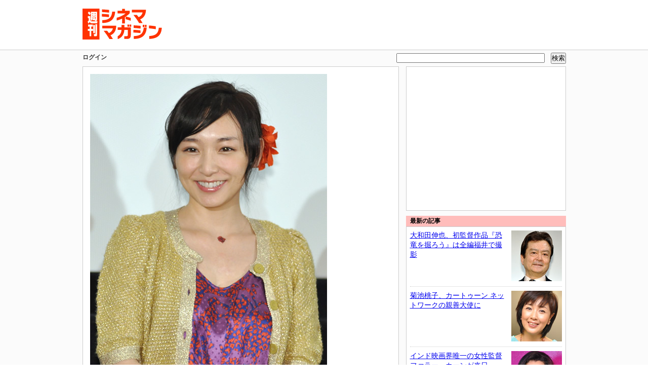

--- FILE ---
content_type: text/html; charset=UTF-8
request_url: http://cinema-magazine.com/i/61
body_size: 2611
content:
<!DOCTYPE html PUBLIC "-//W3C//DTD XHTML 1.0 Transitional//EN" "http://www.w3.org/TR/xhtml1/DTD/xhtml1-transitional.dtd">
<html xmlns="http://www.w3.org/1999/xhtml">
<head>
<link rel="alternate" type="application/rss+xml" title="Update info: RSS 2.0" href="http://cinema-magazine.com/rss/rss.xml" />

<link rel="stylesheet" type="text/css" href="http://cinema-magazine.com/css/setfive.css?ver=12082201" media="screen,tv" />
<link rel="stylesheet" type="text/css" href="http://cinema-magazine.com/css/print.css" media="print" />


<meta http-equiv="Content-Type" content="application/xhtml+xml; charset=UTF-8" />
<meta http-equiv="Content-Script-Type" content="text/javascript" />
<meta name="fragment" content="!" />
<script type="text/javascript" src="http://cinema-magazine.com/js/ajax.js"></script>
<script type="text/javascript" src="http://cinema-magazine.com/js/json.js?ver=12082201"></script>

<meta property="fb:app_id" content="203790813064801">
<meta property="og:title" content="加護亜依（週刊シネママガジン）">
<meta property="og:type" content="movie">
<meta property="og:url" content="http://cinema-magazine.com/i/61">
<meta property="og:site_name" content="週刊シネママガジン">
<meta property="og:description" content="フォトギャラリー">
<meta property="og:image" content="http://cinema-magazine.com/image/db/juon3.jpg">
<meta name="keywords" content="加護亜依" />

<title>加護亜依（週刊シネママガジン）</title>
</head>

<body>
<a name="top"></a>


<div id="wakua">

<!--ここからヘッダ-->
<div id="logo">
<!--週刊シネママガジンのロゴ-->
<p><a href="/"><img id="cinemagatoplogo" src="http://cinema-magazine.com/image/common/logo.gif" alt="週刊シネママガジン" border="0" /></a></p>
</div><!--/logo-->



</div><!--/wakua-->

<div id="waku" class="waku">
<div id="wakublock">
<div id="wakublock2">
<div id="wakub">
<div id="topnavi">
<ul>

<li><a href="http://cinema-magazine.com/mydesktop/">ログイン</a></li>



</ul>
</div><!--/topnavi-->
<div id="kensaku">
<!--検索-->
<input type="text" id="word" name="word" size="35" onkeyup="searchStart(0)" />　<input type="button" onclick="searchStart(1)" value="検索" />
</div><!--/kensaku-->
</div><!--/wakub-->

<!--ヘッダここまで-->
<div id="contentbox">
<div id="content">
<div id="searchzone">
</div>
<div id="mainzone">
<hr />
<p>
  <img src="http://cinema-magazine.com/image/db/juon3.jpg" alt="加護亜依" /><br />
  加護亜依（撮影・澤田英繁）
  
</p>
<div class="noprint">
  <p id="gazonext">
    
    <a href="http://cinema-magazine.com/i/60">前の画像 &lt;</a>
    
    
    <a href="http://cinema-magazine.com/i/62">&gt; 次の画像</a>
    
  </p>
  <p><a href="http://cinema-magazine.com/news/1848">この画像の記事を開く</a></p>
</div>
<p class="noprint">[PR] <a href="https://hizen.nagoya/hideyoshigundan" target="_blank">戦国時代カードゲーム「秀吉軍団」好評発売中</a></p>



<div id="gallery" class="noprint">
  
<a href="/i/60"><img src="/image/db_thumb/juon2thumb.jpg" alt="南明奈" title="南明奈"></a><a href="/i/61"><img src="/image/db_thumb/juon3thumb.jpg" alt="加護亜依" title="加護亜依"></a><a href="/i/62"><img src="/image/db_thumb/juon4thumb.jpg" alt="中村ゆり" title="中村ゆり"></a><a href="/i/63"><img src="/image/db_thumb/juon5thumb.jpg" alt="みひろ" title="みひろ"></a><a href="/i/64"><img src="/image/db_thumb/juon6thumb.jpg" alt="鈴木裕樹" title="鈴木裕樹"></a><a href="/i/65"><img src="/image/db_thumb/juon7thumb.jpg" alt="瀬戸康史" title="瀬戸康史"></a><a href="/i/66"><img src="/image/db_thumb/juon8thumb.jpg" alt="『呪怨 黒い少女』の出演者たち" title="『呪怨 黒い少女』の出演者たち"></a><a href="/i/67"><img src="/image/db_thumb/juon9thumb.jpg" alt="『呪怨 白い老女』の出演者たち" title="『呪怨 白い老女』の出演者たち"></a>
</div>

<noscript>
<p style="color:#aaaaaa;">サイトのコンテンツをすべて楽しむためにはJavaScriptを有効にする必要があります。</p>
</noscript>
<div id="main_body">
</div>
<div id="fb_body"></div>
<div id="gallery">
<div id="photogallery" data-id="">
</div>
</div>
<div id="time" style="display:none;"></div>
</div><!--/mainzone-->
</div><!--/content-->

<div id="rightbox">
<div class="rightblock">
<hr />

<div id="block_a"></div>
<div id="rightad"></div>
　
<div id="getamazon" data-keyword=""></div>
</div>

<div id="cinemacommunity"></div>

<div id="right_menu_box"></div>

</div>

</div><!--/contentbox-->

</div><!--/wakublock2-->
</div><!--/wakublock-->

<div id="footer">
<div id="wakud">
<div id="bottomnavi">

<div id="bottomad"></div>

<ul>
<li><a href="http://cinema-magazine.com/">ホーム</a></li>
<li><a href="http://cinema-magazine.com/common/whatsrss.php">RSS</a></li>
<li><a href="http://cinema-magazine.com/common/sitemap.php">サイトマップ</a></li>
<li><a href="http://cinema-magazine.com/common/riyokiyaku.php">利用規約</a></li>
<li><a href="http://cinema-magazine.com/common/riyo.php">推奨環境</a></li>
<li><a href="http://cinema-magazine.com/common/otoiawase.php">お問い合わせ</a></li>
<li><a href="#top" onclick="scrollTo(0,0);return false;">このページの先頭</a></li>
</ul>
</div><!--/bottomnavi-->
</div><!--/wakud-->


<div id="wakue" class="noprint">
<div id="bottomlogo">
<p>
<a href="http://cinema-magazine.com"><img src="http://cinema-magazine.com/image/common/logobanner1.gif" alt="週刊シネママガジン" /></a>
<a href="http://cinema-magazine.com/class/community.php"><img src="http://cinema-magazine.com/image/common/logobanner9.gif" alt="週刊シネママガジン シネマコミュニティ" /></a>

<img src="http://cinema-magazine.com/image/common/logobanner8.gif" alt="株式会社マサナ" />
</p>
<p>(C)2000-2013 Masana, Inc. All Rights Reserved.</p>
</div><!--/bottomlogo-->

</div><!--/wakue-->

</div><!--/footer-->
<script>
  (function(i,s,o,g,r,a,m){i['GoogleAnalyticsObject']=r;i[r]=i[r]||function(){
  (i[r].q=i[r].q||[]).push(arguments)},i[r].l=1*new Date();a=s.createElement(o),
  m=s.getElementsByTagName(o)[0];a.async=1;a.src=g;m.parentNode.insertBefore(a,m)
  })(window,document,'script','https://www.google-analytics.com/analytics.js','ga');

  ga('create', 'UA-2841769-1', 'auto');
  ga('send', 'pageview');

</script>
</body>
</html>

--- FILE ---
content_type: text/html; charset=UTF-8
request_url: http://cinema-magazine.com/user_ad_json
body_size: 56
content:
{"cinemacommunity":"\n\n\n\n\n\n\n\n\n\n\n\n\n\n"}

--- FILE ---
content_type: text/html; charset=utf-8
request_url: https://www.google.com/recaptcha/api2/aframe
body_size: 248
content:
<!DOCTYPE HTML><html><head><meta http-equiv="content-type" content="text/html; charset=UTF-8"></head><body><script nonce="HeAJR_CeNT1016J_O07NkQ">/** Anti-fraud and anti-abuse applications only. See google.com/recaptcha */ try{var clients={'sodar':'https://pagead2.googlesyndication.com/pagead/sodar?'};window.addEventListener("message",function(a){try{if(a.source===window.parent){var b=JSON.parse(a.data);var c=clients[b['id']];if(c){var d=document.createElement('img');d.src=c+b['params']+'&rc='+(localStorage.getItem("rc::a")?sessionStorage.getItem("rc::b"):"");window.document.body.appendChild(d);sessionStorage.setItem("rc::e",parseInt(sessionStorage.getItem("rc::e")||0)+1);localStorage.setItem("rc::h",'1770117404447');}}}catch(b){}});window.parent.postMessage("_grecaptcha_ready", "*");}catch(b){}</script></body></html>

--- FILE ---
content_type: text/css
request_url: http://cinema-magazine.com/css/setfive.css?ver=12082201
body_size: 6401
content:
@charset "UTF-8";

/*大枠の基本設定*/

* {
margin:0;
padding:0;
}

h1 {
font-size:1.5em;
line-height:1.4em;
}

h2 {
font-size:1.2em;
line-height:1.4em;
}

h3 {
font-size:1em;
line-height:1.3em;
}

h4 {
font-size:0.9em;
line-height:1.2em;
}

img {
border: none;
}

ul {
list-style-type:none;
}

abbr {
border-bottom:1px dotted #666666;
}

/*CSS指定の効率化*/

.left {
text-align:left;
}

.center {
text-align:center;
}

.right {
text-align:right;
}

.imgtopleft {
margin:2px 8px 5px 0;
}

.imgtopright {
margin:2px 0 5px 7px;
}

.imgmidleft {
margin:5px 8px 5px 0;
}

.imgmidright {
margin:5px 0 5px 7px;
}

.floatleft {
float: left;
}

.floatleft img {
margin-right:10px;
}

.floatright {
float: right;
}

.floatright img {
margin-left:10px;
}

.clearleft {
clear: left;
}

.clearboth {
clear: both;
}

.hidden {
display: none;
}

.blue {
color:#0000FF;
}

.red {
color:#FF0000;
}

.orange {
color:#FF6600;
}

.kon {
color:#000066;
}

.gray {
color:#999999;
font-size:0.9em;
line-height:1.4em;
}

.small {
font-size:0.85em;
line-height:1.4em;
}

/*音声読み上げソフト用*/

.away {
position:absolute;
top:-10000px;
}

/*Netscape Bugfix つっかい棒*/

.spacer {
background-image:url(../image/common/spacer.gif);
width:1px;
height:1px;
}

/*レイアウトの基本設定*/

body {
  color:#000000;
  text-align:center;
  font-family:"ＭＳ Ｐゴシック","Hiragino Kaku Gothic Pro","ヒラギノ角ゴ Pro W3","Lucida Grande",sans-serif;
  font-size:0.87em;
  line-height:1.4em;
}

#wakutop {
  width:100%;
  height:16px;
  text-indent:-10000px;
}

.wakutop,
.wakutop_english,
.wakutop_korea,
.wakutop_china {
  background:#ff3300;
}

.wakutop_community {
  background:#3dc093;
}

.wakutop_music {
  background:#3b00fe;
}

.wakutop_entertainment {
  background:#52e419;
}

.wakutop_idol {
  background:#ffa1fb;
}

.wakutop_origin {
  background:#fe8f00;
}

#wakutop p {
  width:955px;
  margin:0 auto;
}

.wakutop p {
  background:url(../image/common/copy1.gif) no-repeat;
}

.wakutop_community p {
  background:url(../image/common/copy6.gif) no-repeat;
}

.wakutop_music p {
  background:url(../image/common/copy7.gif) no-repeat;
}

.wakutop_entertainment p {
  background:url(../image/common/copy2.gif) no-repeat;
}

.wakutop_idol p {
  background:url(../image/common/copy3.gif) no-repeat;
}

.wakutop_origin p {
  background:url(../image/common/copy4.gif) no-repeat;
}

.wakutop_english p,
.wakutop_korea p,
.wakutop_china p {
  background:url(../image/common/copy5.gif) no-repeat;
}

#wakua {
  width:955px;
  height:98px;
  margin:0 auto;
}

.waku,
.waku_english,
.waku_korea,
.waku_china {
  background:#fbfbfb;
  border-top:1px solid #cccccc;
}

.waku_community {
  background:#ceefe4;
  border-top:1px solid #cccccc;
}

.waku_music {
  background:#d9e8ff;
  border-top:1px solid #cccccc;
}

.waku_entertainment {
  background:#dcfad1;
  border-top:1px solid #cccccc;
}

.waku_idol {
  background:#ffd0fd;
  border-top:1px solid #cccccc;
}

.waku_origin {
  background:#fff0b2;
  border-top:1px solid #cccccc;
}

#wakublock {
  width:955px;
  margin:0 auto;
}

#wakublock2 {
  width:955px;
  overflow:hidden;
}

#wakub {
  width:955px;
  margin:0 auto;
  font-weight:bold;
  font-size:0.85em;
  padding:5px 0px;
  overflow:hidden;
}

#wakuc {
  width:955px;
  margin:0 auto;
}

#content {
  background:#ffffff;
  text-align:left;
  float:left;
  width:595px;
  padding:14px;
  margin-bottom: 10px;
  border:1px solid #cccccc;
}

#mainzone {
  display: block;
  line-height:1.8em;
}

#searchzone {
  display: none;
}

.block_a_img {
  float:left;
  margin-right: 10px;
}

#rightbox {
  text-align:left;
  float:right;
  width:316px;
}

.rightblock {
  background:#ffffff;
  width:300px;
  padding:7px;
  margin-bottom:10px;
  overflow:hidden;
  border:1px solid #cccccc;
}

.rightblock p {
  margin-bottom:10px;
}

.rightblockbar,
.rightblockbar_community,
.rightblockbar_music,
.rightblockbar_entertainment,
.rightblockbar_idol,
.rightblockbar_origin,
.rightblockbar_english,
.rightblockbar_korea,
.rightblockbar_china {
  font-size:0.85em;
  font-weight:bold;
  padding:1px 8px;
}

.rightblockbar,
.rightblockbar_english,
.rightblockbar_korea,
.rightblockbar_china {
  background:#ffbdbb;
}

.rightblockbar_community {
  background:#9cefc8;
}

.rightblockbar_music {
  background:#bad6ff;
}

.rightblockbar_entertainment {
  background:#aef293;
}

.rightblockbar_idol {
  background:#ffaffc;
}

.rightblockbar_origin {
  background:#ffda82;
}

.rightblockline {
  clear:right;
  border-bottom:1px dotted #cccccc;
  margin-bottom:8px;
}

.rightblockimg {
  float:right;
  margin-left:8px;
}

#footer {
  width:100%;
  font-size:0.8em;
  text-align:left;
}

#wakud {
  width:955px;
  margin:0 auto;
}

#bottomnavi li {
  float:left;
  margin-right:12px;
  margin-bottom:5px;
}

#wakue,
#wakue_community,
#wakue_music,
#wakue_entertainment,
#wakue_idol,
#wakue_origin,
#wakue_english,
#wakue_korea,
#wakue_china {
  clear:left;
  text-align:left;
  font-size:0.8em;
  padding-top:10px;
}

#wakue,
#wakue_english,
#wakue_korea,
#wakue_china {
  background:#ff3630;
}

#wakue_community {
  background:#8edbc0;
}

#wakue_music {
  background:#0099ff;
}

#wakue_entertainment {
  background:#8bed65;
}

#wakue_idol {
  background:#ffa6fb;
}

#wakue_origin {
  background:#fecf56;
}

#bottomlogo {
  width:955px;
  margin:0 auto;
}

/*ヘッダ*/

#logo {
  margin-top:5px;
  float:left;
}

#kensaku {
  float:right;
}

#topnavi li {
  float:left;
  margin-right:24px;
}

#topnavi li a {
  text-decoration:none;
  color:#333333;
}

#topnavi li a:hover {
  color:#FF0000;
}

#bigbanner {
  float:right;
  margin:3px 0 8px;
  width:728px;
}

#bannerspace {
  clear:both;
  margin:15px;
}

/*本文*/

#mcontent ol {
  padding-left:27px;
}

#content p,
#content h1,
#content h2,
#content h3,
#content h4,
#mcontent p,
#mcontent h1,
#mcontent h2,
#mcontent h3,
#mcontent h4,
#migigawaad p {
  margin-bottom:17px;
}

#migigawaad {
  margin-top:8px;
}

#content #eigatitle {
  color:#000044;
  font-size:1.8em;
  line-height:1em;
  margin:15px 0 7px;
}

#content img {
  margin-bottom:5px;
}

#content hr,
#mcontent hr,
#rightbox hr {
  display:none;
}

#content em {
  color:#ff0000;
}

#content .bar {
  background-image:url(../image/common/bar.gif);
  background-repeat:repeat-x;
  background-position:0 0;
  height:14px;
}

#langchange li {
  float:left;
  margin-right:15px;
  margin-bottom:5px;
  font-size:0.9em;
}

#aiueo {
  clear:left;
}

#indexbox {
  clear:left;
  background-color:#fff9e8;
  padding:12px;
  margin-bottom:15px;
}

#indexbox a {
  text-decoration:none;
}

#indexbox a:hover {
  text-decoration:underline;
}

#indexbox li {
  margin-bottom:8px;
  line-height:1.1em
}

#indexleft {
  float:left;
  width:50%;
  padding-right:5%;
}

#indexright {
  float:left;
  width:45%;
}

#content strong,
#mcontent strong {
  padding:8px;
  background-color:#FFFF00;
}

#sitemap ul {
  padding-left:20px;
  list-style-type:square;
}

#sitemap li {
  margin-bottom:10px;
}

#commubox {
  border:2px solid #ff9900;
  background-color:#FFF9F2;
  padding:12px;
  margin-bottom:15px;
}

#commubox ul {
  padding-left:20px;
  list-style-type:square;
}

#koshinbox {
  border:1px solid #aaaaaa;
  background-color:#fcfcfc;
  padding:10px 15px;
  margin-bottom:15px;
}

#koshinboxtheater,
#koshinboxtv,
#koshinboxdvd {
  border:1px solid #aaaaaa;
  background-color:#ffffff;
  padding:10px 15px;
  margin-bottom:15px;
}

#koshinbox h3,
#koshinboxtheater h3,
#koshinboxtv h3,
#koshinboxdvd h3 {
  margin-bottom:2px;
  color:#dd0000;
}

#koshinbox ul,
#koshinboxtheater ul,
#koshinboxtv ul,
#koshinboxdvd ul {
  padding-left:17px;
  list-style-type:square;
}

#koshinboxtheater {
  background-image:url(../image/common/backtheater.gif);
  background-repeat:no-repeat;
  background-position:bottom right;
}

#koshinboxtv {
  background-image:url(../image/common/backtv.gif);
  background-repeat:no-repeat;
  background-position:bottom right;
}

#koshinboxdvd {
  background-image:url(../image/common/backdvd.gif);
  background-repeat:no-repeat;
  background-position:bottom right;
}

#toptopicbox {
  background-image:url(../image/common/news.gif);
  background-repeat:no-repeat;
  background-position:0 0;
  border:3px solid #ff9900;
  padding:15px;
  margin-bottom:15px;
}

#toptopicbox h2 {
  margin-bottom:5px;
  color:#000099;
}

#toptopicbox p {
  margin-bottom:3px;
}

#toptopicbox .bar {
  margin:10px 0;
}

.topicleft {
  float:left;
}

.imagefloatleft {
  float:left;
  margin-right:10px;
  margin-bottom:5px;
}

.imagefloatright {
  float:right;
  margin-left:8px;
  margin-bottom:5px;
}

.imageboxright {
  float:right;
  margin-left:12px;
  margin-bottom:1px;
  font-size:0.8em;
  line-height:1.2em;
  color:#0000aa;
  background-color:#eeeeee;
  padding:3px;
  width:200px;
}

#gazonext {
  font-size:0.8em;
}

#gazonext a {
  color:#000000;
  background-color:#FF9900;
  padding:5px;
  text-decoration:none;
}

#gazonext a:hover {
  background-color:#FF0000;
}

#pagenum span.numindex {
  border:1px solid #999999;
  background-color:#FFCC66;
  padding:3px 6px;
  color:#000000;
  text-decoration:none;
}

#pagenum span.numok {
  border:1px solid #999999;
  background-color:#FF9900;
  padding:3px 6px;
  color:#000000;
  text-decoration:none;
}

#pagenum a {
  border:1px solid #999999;
  background-color:#FFCC66;
  padding:3px 6px;
  color:#000000;
  text-decoration:none;
}

#pagenum a:hover {
  background-color:#FFFF66;
}

#memberbox {
  font-size:0.9em;
  border:3px solid #333333;
  background-color:#fffde6;
  padding:5px;
  margin-bottom:15px;
}

.leftelement {
  font-size:0.9em;
  border:1px solid #cccccc;
  padding:5px;
  margin-bottom:15px;
}

.leftelement h4 {
  font-size:0.9em;
  margin-bottom:10px;
}

.leftelement ul {
  padding-left:15px;
  list-style-type:circle;
}

.leftelement ol {
  padding-left:25px;
  list-style-type:decimal;
}

.historybox {
  padding:10px;
  border:3px double #cccccc;
  margin-bottom:20px;
}

.historybox ol {
  padding-left:30px;
  font-weight:bold;
  margin-bottom:30px;
}

/*メールマガジン過去ログ*/

#mailmagbox {
  background-color:#ffeeee;
  padding:3px 10px 5px;
  margin-bottom:12px;
}

#mailmagbox hr {
  display:block;
  margin:5px 0;
}

#mailmagbox h1,#mailmagbox h2 {
  margin:5px 0;
  font-size:1em;
}

/*アンケート*/

#enq {
  border:1px dashed #ff9900;
  background-color:#FCFCFC;
  padding:12px;
  margin-bottom:15px;
}

#enq ul {
  padding-left:20px;
  list-style-type:circle;
  margin-bottom:20px;
}

#enq ol {
  padding-left:25px;
}

#enq ol li {
  margin-bottom:15px;
}

#enq p {
  margin-bottom:8px;
}

/*検索結果*/

#content .indent {
  margin-left:34px;
}

/*データベースのリスト*/

#dblist li {
  padding:3px;
}

#dblist li.ca1 {
  background-color:#ffdfdf;
}

#dblist li.ca2 {
  background-color:#ffefef;
}

#dblist a {
  text-decoration:none;
}

#dblist a:hover {
  text-decoration:underline;
}

/*下段関連記事*/

#bookmark p {
  font-size:0.9em;
  margin-bottom:6px;
}

#amazon p {
  font-size:0.9em;
  margin-bottom:3px;
}

#kanrenbar {
  background-image:url(../image/common/kanrenback.jpg);
  background-repeat:repeat-x;
  background-position:0 0;
  height:21px;
}

#kanrenmoji {
  background-image:url(../image/common/kanren.jpg);
  background-repeat:no-repeat;
  background-position:0 0;
  height:21px;
}

#kanrenkiji {
  border:3px double #ff9900;
  padding:5px 10px;
  margin-bottom:10px;
}

#kanrenkiji p {
  margin:10px 0;
  font-size:0.9em;
  line-height:1.3em;
}

#kanrenkiji em {
  color:#ff9900;
}

/*読者レビュー*/

#greenwaku a {
  border:1px solid #006600;
  background-image:url(../image/common/green2.jpg);
  background-repeat:no-repeat;
  background-position:0 0;
  padding:7px;
  color:#000000;
  font-weight:bolder;
  text-decoration:none;
}

#bluewaku a {
  border:1px solid #000099;
  background-image:url(../image/common/blue2.jpg);
  background-repeat:no-repeat;
  background-position:0 0;
  padding:7px;
  color:#000000;
  font-weight:bolder;
  text-decoration:none;
}

#redwaku a {
  border:1px solid #000099;
  background-image:url(../image/common/red2.jpg);
  background-repeat:no-repeat;
  background-position:0 0;
  padding:7px;
  color:#000000;
  font-weight:bolder;
  text-decoration:none;
}

#greenwaku a:hover {
  background-image:url(../image/common/green.jpg);
}

#bluewaku a:hover {
  background-image:url(../image/common/blue.jpg);
}

#redwaku a:hover {
  background-image:url(../image/common/red.jpg);
}

#yellowwaku {
  border:1px solid #000000;
  background-image:url(../image/common/yellow.jpg);
  background-repeat:no-repeat;
  background-position:0 0;
  padding:7px;
  color:#dd0000;
  font-weight:bolder;
}

#reviewtitle h1 {
  font-size:1.8em;
  color:#000055;
  margin-bottom:5px;
}

#kansoblock {
  border-bottom:2px solid #cccccc;
  margin-bottom:16px;
  padding:10px 0 12px;
}

#kansoblock h3 {
  font-size:1.1em;
  margin-bottom:6px;
  padding:3px;
}

#kansoblock p {
  margin:6px;
  padding:0 11px;
  line-height:1.3em;
}

#kansoblock h4 {
  color:#aaaaaa;
  text-align:right;
  font-size:1em;
  font-weight:normal;
  padding:2px 4px;
  margin:0 5px;
}

#previousreview {
  float:left;
  font-size:0.85em;
}

#nextreview {
  float:right;
  font-size:0.85em;
  text-align:right;
}

#previousreview p,
#nextreview p{
  margin:0;
}

#previousreview a,
#nextreview a{
  padding:0 5px;
  text-decoration:none;
  color:#0000FF;
}

#previousreview a:hover,
#nextreview a:hover{
  color:#000099;
}

#kansoblock input {
  background-color:#FFFFFF;
  border:2px outset #cccccc;
  font-size:0.85em;
  padding:1px;
  margin:0;
}

.reviewcomment {
  color:#555555;
  border:1px solid #dddccc;
  font-size:0.9em;
  margin:15px;
}

#getamazon a img {
  border:1px solid #ddddff;
}

#getamazon a:hover img {
  border:1px solid #0000ff;
}

/*コミュニティ*/

#communityguide h3 {
  background-color:#CCFFFF;
  margin-bottom:5px;
  padding:3px 6px;
  font-size:1.3em;
  color:#000099;
}

#mymenu a {
  color:#000000;
  border:1px solid #0000dd;
  padding:1px 2px;
  text-decoration:none;
}

#mymenu a:hover {
  color:#000066;
  background-color:#FFFF00;
}

#mymenu2 a {
  color:#000000;
  border:1px solid #0000dd;
  background-color:#ddffff;
  padding:1px 2px;
  text-decoration:none;
}

#mymenu2 a:hover {
  color:#000066;
  background-color:#FFFF00;
}

#uamidashi h2 {
  margin-bottom:2px;
  color:#000099;
  font-size:0.9em;
}

#okibox {
  float:left;
  text-align:center;
  border:1px solid #cccccc;
  height:170px;
  width:145px;
  padding:2px;
  margin:0 2px 2px 0;
  font-size:0.8em;
  line-height:1em;
}

#okibox img,
#okibox p {
  margin-bottom:1px;
}

/*プロフィール*/

#profile {
  margin-bottom:15px;
}

#profile td {
  padding-right:15px;
}

/*ここが変わった*/

#kokokawatta h4 {
  margin-bottom:5px;
}

#kokokawatta ol {
  margin-top:30px;
  margin-left:25px;
  margin-bottom:50px;
}

#kokokawatta li {
  border-bottom:1px solid #ff9900;
  margin-bottom:10px;
}

#kokokawatta ol p {
  font-size:0.9em;
  line-height:1.1em;
  color:#333333;
  margin-bottom:25px;
}

#koshincontents table{
  display:table;
  width:100%;
  font-size:0.9em;
  color:#333333;
  border-collapse:collapse;
  margin-bottom:20px;
}

#koshincontents td,
#koshinncontents th {
  padding:3px;
  border:1px solid #dddddd;
  min-height:26px;
  vertical-align:middle;
}

#koshincontents th {
  text-align:center;
  background-color:#FFEEEE;
}

/*テーブル見出し左*/

#lefttable {
  margin-bottom:10px;
}

#lefttable table{
  display:table;
  width:100%;
  font-size:0.9em;
  border-collapse:collapse;
}

#lefttable td,
#lefttable th {
  padding:4px;
  border:1px solid #dddddd;
  min-height:26px;
  vertical-align:middle;
}

#lefttable th {
  font-weight:normal;
  background-color:#FFEEEE;
}

#lefttable h2 {
  color:#000000;
  margin-bottom:3px;
  margin-top:18px;
}

/*メールボックス*/

#lefttablemail,#lefttablemailsoshin {
  margin-bottom:10px;
}

#lefttablemail table,
#lefttablemailsoshin table {
  display:table;
  width:100%;
  font-size:0.9em;
  border-collapse:collapse;
}

#lefttablemail td,
#lefttablemail th,
#lefttablemailsoshin td,
#lefttablemailsoshin th {
  padding:5px;
  border:1px solid #dddddd;
  min-height:26px;
  vertical-align:middle;
}

#lefttablemail th {
  width:100px;
  font-weight:normal;
  background-color:#CCFFFF;
}

#lefttablemailsoshin th {
  width:100px;
  font-weight:normal;
  background-color:#FFFFCC;
}

#mailjushin,#mailsoshin,#mailtrash {
  margin-bottom:10px;
}

#mailjushin table,
#mailsoshin table,
#mailtrash table {
  display:table;
  width:100%;
  font-size:0.9em;
  border-collapse:collapse;
  border:1px solid #cccccc;
  margin-bottom:10px;
}

#mailjushin td,#mailjushin th,
#mailsoshin td,#mailsoshin th,
#mailtrash td,#mailtrash th {
  padding:3px;
  min-height:26px;
  vertical-align:middle;
}

#mailjushin tr,
#mailsoshin tr,
#mailtrash tr {
  border-bottom:1px solid #dddddd;
}

#mailjushin th {
  font-weight:normal;
  background-color:#CCFFFF;
}

#mailsoshin th {
  font-weight:normal;
  background-color:#FFFFCC;
}

#mailtrash th {
  font-weight:normal;
  background-color:#666666;
}

/*ブログ*/

#blogtop p {
  margin:2px 0;
  font-size:0.9em;
}

#blogblock {
  clear:both;
  border:3px double #ff9900;
  padding:10px 15px 0;
  margin-bottom:15px;
}

#blogblock h2 {
  border-bottom:1px dashed #ffbbaa;
  padding-bottom:4px;
}

#blogblock a {
  text-decoration:none;
}

#blogblock a:hover {
  text-decoration:underline;
}

#bloglog {
  clear:left;
  border-top:1px dotted #ffbbaa;
  padding:3px 0;
  margin-bottom:40px;
}

#bloglog p {
  font-size:0.8em;
  color:#ff9900;
  margin-bottom:1px;
}

#blogcomment {
  color:#666666;
  border:1px solid #ff9900;
  background-color:#FFF6F9;
  padding:10px 15px 0;
  margin-bottom:15px;
  font-size:0.9em;
  line-height:1.1em;
}

#blogcomment p,#tbbox p,#trackback p,#trackbackmidashi p {
  margin-bottom:2px;
}

#trackback {
  clear:both;
  border:1px solid #00ffff;
  background-color:#afffff;
  padding:10px 15px;
  margin:5px 0;
  font-size:0.9em;
  line-height:1.1em;
}

#trackback .bold {
  font-weight:bold;
}

#tbbox {
  color:#666666;
  border:1px solid #00ffff;
  background-color:#efffff;
  padding:10px 15px;
  margin-bottom:5px;
  font-size:0.9em;
  line-height:1.1em;
}

#previous {
  float:left;
  font-size:0.85em;
}

#next {
  float:right;
  font-size:0.85em;
  text-align:right;
}

#blogform {
  margin-top:15px;
}

#next a,
#previous a {
  background-color:#FFCC99;
  padding:2px;
  text-decoration:none;
}

#next a:hover,
#previous a:hover {
  background-color:#FF9900;
}

/*掲示板*/

#bbscomment a {
  text-decoration:none;
  background-color:#FF9900;
  color:#ffffff;
  padding:2px 15px;
  margin-bottom:8px;
}

#bbscomment a:hover {
  background-color:#FF0000;
}

#keijibanbox p {
  margin-bottom:10px;
}

#keijibanonebox {
  border:1px solid #ffbb55;
  margin-bottom:15px;
}

#keijibanonebox p {
  margin:1px 5px;
  font-size:0.9em;
  line-height:1.1em;
}

#keijibanonebox em {
  color:#990000;
}

#keijibanonebox .orange {
  color:#FF9900;
  font-size:0.9em;
}

#keijibanbox h2 {
  background-color:#FFBB55;
  color:#000000;
  margin-bottom:0;
  font-size:1.3em;
  padding-left:5px;
}

#keijibanbun {
  background-color:#fefeee;
  padding:8px 5px;
  border-bottom:1px solid #ffbb55;
  margin-bottom:5px;
}

#serverlog {
  font-size:0.7em;
  line-height:0.8em;
  color:#CCCCCC;
}

#kiyakubox ul {
  margin:15px 25px;
  list-style-type:circle;
}

/*チャット*/

#chatwaku {
  width:400px;
  float:left;
  border:1px solid #cccccc;
  padding:10px;
  margin-bottom:10px;
}

#chatmemberbox {
  border:3px double #dddddd;
  padding:5px;
  font-size:0.9em;
  width:126px;
  background-color:#FBFBFB;
  float:right;
}

#chatmemberbox h2 {
  font-size:0.9em;
  color:#0000FF;
  margin-bottom:3px;
}

#chatmemberbox ul {
  padding-left:16px;
  list-style-type:circle;
}

/*メンバーページ*/

.mojitool input {
  border:0;
  margin-bottom:5px;
  padding:2px;
  background-color:#ddeeee;
}

#pageview hr {
  display:block;
  height:5px;
  border:1px solid #FF6600;
  background-color:#FF9900;
}

#pageview h3 {
  margin-bottom:3px;
}

#pageview table {
  margin-bottom:20px;
}

#kiyakulist ul {
  list-style-type:disc;
  padding-left:20px;
}

#kiyakulist p {
  margin-bottom:8px;
}

#kiyakulist h3 {
  margin-top:25px;
  margin-bottom:3px;
}


#mypagemidashi h2.h2-1 {
  background-color:#CCFFFF;
  border:1px solid #999999;
  padding:2px 4px;
  margin:18px 0 3px;
  color:#000000;
  font-size:1em;
}

#mypagemidashi h2.h2-2 {
  background-color:#FFCCCC;
  border:1px solid #999999;
  padding:2px 4px;
  margin:18px 0 3px;
  color:#000000;
  font-size:1em;
}

#mypagemidashi h2.h2-3 {
  background-color:#FFFFCC;
  border:1px solid #999999;
  padding:2px 4px;
  margin:18px 0 3px;
  color:#000000;
  font-size:1em;
}

#mypagemidashi p {
  margin:0;
}

#mypagemidashi ul {
  list-style-type:circle;
  padding-left:20px;
}

#profilebox {
  margin-bottom:10px;
}

#profilebox table {
  display:table;
  width:100%;
  font-size:0.9em;
  border-collapse:collapse;
  border:1px solid #cccccc;
  margin-bottom:10px;
}

#profilebox td,
#profilebox th {
  padding:3px 6px;
  min-height:26px;
  vertical-align:middle;
  border:1px solid #dddddd;
}

#profilebox th {
  width:111px;
  font-weight:normal;
  background-color:#F6FCFF;
}

#score {
  border:3px double #ffdd00;
  padding:8px 8px 0;
  font-size:0.9em;
}

#score h2 {
  color:#000000;
  margin-bottom:3px;
}

#score ul {
  list-style-type:disc;
  padding-left:17px;
}

.ulopen ul {
  list-style-type:disc;
  padding-left:17px;
}

#gazouploadbox {
  background-color:#FFE8E2;
  padding:5px;
  padding-right:0;
  font-size:0.9em;
}

#imagethumbbox {
  background-color:#FFFFFF;
  width:155px;
  height:180px;
  padding:4px;
  margin-right:5px;
  margin-bottom:9px;
  float:left;
  text-align:center;
  font-size:0.9em;
}

#imagethumb {
  width:145px;
  height:145px;
}

#okiniiribox {
  border:3px double #ffdd00;
  padding:8px;
  margin-bottom:15px;
}

#okiniiribox2 {
  border:3px double #ffdd00;
  padding:8px;
  background-color:#FDFDFD;
}

#okiniiribox2 ul {
  list-style-type:disc;
  padding-left:17px;
}

#mcommentlist li {
  font-size:0.9em;
  line-height:1.1em;
  padding:3px;
  margin:8px 0;
  background-color:#eeeeff;
}

.mcommentline {
  padding:3px;
  margin:1px 3px;
  background-color:#ffffff;
}

#wholist {
  margin-bottom:10px;
}

#wholist table{
  display:table;
  width:100%;
  font-size:0.9em;
  border-collapse:collapse;
}

#wholist td,
#wholist th {
  padding:2px;
  border:1px solid #dddddd;
  vertical-align:middle;
}

#wholist th {
  font-weight:normal;
  background-color:#FF9933;
}

#wholist tr.ta2 {
  background-color:#efefef;
}

/*フォーラム*/

#forumtable table,
#forumtableoya table {
  display:table;
  width:100%;
  font-size:0.9em;
  border-collapse:collapse;
  border:1px solid #cccccc;
}

#forumtable td,
#forumtable th,
#forumtableoya td,
#forumtableoya th {
  padding:3px 6px;
  min-height:26px;
  vertical-align:top;
  border:1px solid #dddddd;
}

#forumtable th {
  width:145px;
  font-weight:normal;
  background-color:#FAE7E7;
}

#forumtableoya th {
  width:145px;
  font-weight:normal;
  background-color:#FFFFCC;
}

#forumtableoya td {
  background-color:#FCFFF2;
}

#forumtitle {
  padding:4px 7px 2px;
  border-top:1px solid #dddddd;
  border-left:1px solid #dddddd;
  border-right:1px solid #dddddd;
  background-color:#FFFFCC;
}

#forumtitle2 {
  border-top:1px solid #dddddd;
  border-left:1px solid #dddddd;
  border-right:1px solid #dddddd;
  background-color:#FAE7E7;
  height:15px;
}

#forumtitle h3 {
  margin:0;
}

#forumindex p {
  margin-top:10px;
  margin-bottom:0;
}


/*メールマガジンの登録と解除*/

#mailmagform {
  background-image:url(../image/common/mailform.jpg);
  background-repeat:no-repeat;
  background-position:0 0;
  width:257px;
  height:21px;
}

/*ユーザーメニュー*/

#mrightbox {
  float:right;
  width:315px;
}

#usermenu {
  display:block;
  text-align:left;
}

#usermenu h4 {
  padding:3px 20px 2px;
  background-color:#9cefc8;
}

#usermenu .listbox {
  background-color:#ffffff;
}

#usermenu li {
  border-bottom:1px solid #cccccc;
}

#usermenu .bloglist {
  background-color:#f0f9f0;
}

#usermenu li a {
  display:block;
  padding:3px 3px 3px 20px;
  color:#000000;
  text-decoration:none;
}

#usermenu li a:hover {
  background-color:#ffee00;
  text-decoration:none;
}

#sessionbox {
  text-align:left;
  padding:20px;
  background-color:#f0f9f0;
  margin-bottom:5px;

}

/*右枠*/

#rightblock {
  margin-bottom:22px;
}

#rightblock p,
#rightblockb p {
  margin-bottom:6px;
  font-size:0.8em;
}

#gallery {
  text-align:left;
  clear:both;
  margin:10px 0;
}

#gallery img {
  border:1px solid #cccccc;
  margin-right:2px;
  margin-bottom:2px;
}

#gallery a:hover img {
  border:1px solid #ff0000;
}

/*リファラから*/

#refkensaku p {
  border: 1px solid #aaaa00;
  background-color: #ffff55;
  margin-bottom: 15px;
}

.amazonleft {
  float:left;
  margin-right:8px;
}

--- FILE ---
content_type: application/javascript
request_url: http://cinema-magazine.com/js/json.js?ver=12082201
body_size: 2680
content:
var domain_name = 'http://cinema-magazine.com/';
var objJson1 = newXMLHttp();//メインコンテンツ
var objJson2 = newXMLHttp();//ユーザーメニュー
var objJson3 = newXMLHttp();//ビッグバナー
var objJson4 = newXMLHttp();//レクタングルバナー
var objJson5 = newXMLHttp();//ライトメニュー
var objJson6 = newXMLHttp();//Amazon
var searchHtml = newXMLHttp();//検索結果
var getParam = '';
var postParam = '';
var startRef = document.referrer;

/*
 * ---------------------------------------------------------------------------
 * ハッシュの監視
 * ---------------------------------------------------------------------------
 */
window.onload = function() {
  //初回アクセス時は検索枠を表示しない
  window.location.hash = window.location.hash.replace(/\/search/, '');
  
  var old_hash = window.location.hash;
  var new_hash = window.location.hash;
  var tag;
  var tag_arr;
  var urlParam;
  var getamazon = document.getElementById('getamazon');
  var mainBody = document.getElementById('main_body');
  var photogallery = document.getElementById('photogallery');
  var oldDataKeyword = getamazon.getAttribute('data-keyword');
  var newDataKeyword;

  startAjax();
  startSubarea();

　//ハッシュに応じてメインコンテンツと広告を埋め込む
  setInterval(function() {
    new_hash = window.location.hash;
    if (old_hash != new_hash) {
      old_hash = new_hash;
      checkSearch();
      startAjax();
    }
    newDataKeyword = getamazon.getAttribute('data-keyword');
    if (oldDataKeyword != newDataKeyword) {
      oldDataKeyword = newDataKeyword;
      getParam = 'adkey=' + encodeURIComponent(newDataKeyword);
      openJson(objJson6, 'amazon_ad_json', 'GET');
    }
  }, 50);
  function startAjax() {
    if (new_hash || window.location.pathname == '/') {
      scrollTo(0,0);
      mainBody.innerHTML = '<img src="/image/common/ajax-loader.gif" alt="loading" />';
      tag = new_hash.replace(/#/, '');
      tag = tag.replace(/!\//, '');
      tag_arr = tag.split('/');
      urlParam = '';
      for (var i in tag_arr) {
        if (i > 0) urlParam = urlParam + '/' + encodeURIComponent(tag_arr[i]);
      }
      postParam = 'data-id=' + photogallery.getAttribute('data-id');
      postParam += '&search_word=' + document.getElementById('word').value;
      if (startRef) postParam += '&ajax_referer=' + encodeURIComponent(startRef);
      startRef = domain_name + new_hash;

      checkSearch();

      if (tag_arr[0]==0) tag_arr[0] = '';
      openJson(objJson1, encodeURIComponent(tag_arr[0]) + '_json' + urlParam, 'POST');
    }
  }

  //サブメニュー一括呼び出し
  function startSubarea() {
    openJson(objJson2, 'user_ad_json', 'POST');
    postParam = 'hash_url=' + encodeURIComponent(tag);
    openJson(objJson3, 'bigbanner_ad_json', 'POST');
    postParam = 'hash_url=' + encodeURIComponent(tag);
    openJson(objJson4, 'rightbox_ad_json', 'POST');
    rightMenu();
  }

  //ライトメニュー
  setInterval(function(){rightMenu()}, 1000 * 60 * 30);
  function rightMenu() {
    openJson(objJson5, 'right_menu_ad_json', 'POST');
  }
}


/*
 * ---------------------------------------------------------------------------
 * 指定のJsonを反映
 * ---------------------------------------------------------------------------
 * string url_address 開くURL
 * string method POST/GET
 */
function openJson(objJson, urlAddress, jsonMethod) {
  if (getParam) getParam = '?' + getParam;
  objJson.open(jsonMethod, domain_name + urlAddress + getParam, true);
  objJson.onreadystatechange = function() {
    if (objJson.readyState == 4 && objJson.status == 200) {
      try {
        var jsonData = JSON.parse(objJson.responseText);
      } catch (e) {
        try {
          var jsonData = eval('('+objJson.responseText+')');
        } catch (e) {
          document.title = 'error';
          document.getElementById('main_body').innerHTML = 'ページ表示エラー';
        }
      }
      if (jsonData) {
        for (var i in jsonData) {
          if (i == 'title') {
            document.title = jsonData[i];
          } else if (i == 'debug') {
            console.log(jsonData[i]);
          } else if (i == 'alert') {
            window.alert(jsonData[i]);
          } else if (i == 'data-id') {
            document.getElementById('photogallery').setAttribute('data-id', jsonData[i]);
          } else if (i == 'data-keyword') {
            document.getElementById('getamazon').setAttribute('data-keyword', jsonData[i]);
          } else if (i == 'site-type') {
            //CSS
            document.getElementById('wakutop').setAttribute('class', 'wakutop' + jsonData[i]);
            document.getElementById('waku').setAttribute('class', 'waku' + jsonData[i]);
            document.getElementById('cinemagatoplogo').setAttribute('src', '/image/common/logo' + jsonData[i] + '.gif');
          } else {
            document.getElementById(i).innerHTML = jsonData[i];
          }
        }
      }
    }
    return true;
  }
  objJson.setRequestHeader('Content-Type', 'application/x-www-form-urlencoded; charset=UTF-8');
  objJson.send(postParam);
  postParam = '';
  getParam = '';
  return true;
}

/*
 * ---------------------------------------------------------------------------
 * OAuth ログイン送信
 * ---------------------------------------------------------------------------
 * string platform プラットフォーム
 */
function submitOAuthLogin(platform) {
  var tag = window.location.hash.replace(/#!\//, '');
  if ( tag ) document.getElementById('p').value = tag;
  document.frm2.action = domain_name + platform;
  document.frm2.submit();
}

/*
 * ---------------------------------------------------------------------------
 * 検索
 * ---------------------------------------------------------------------------
 * string platform プラットフォーム
 */
function searchStart( button ) {
  var search_button = button ? '&search=1' : '';
  var word = document.getElementById( 'word' ).value;
  var now_hash = window.location.hash;
  now_hash = now_hash.replace(/\/search/,'');
  window.location.hash = now_hash + '/search';
  if ( word ) {
    searchHtml.open( 'GET', domain_name + 'search/?searchword=' + encodeURIComponent( word ) + search_button, true );
    searchHtml.onreadystatechange = function() {
      if ( searchHtml.readyState == 4 && searchHtml.status == 200 ) {
        document.getElementById( 'searchzone' ).innerHTML = searchHtml.responseText;
      }
      return true;
    }
    searchHtml.setRequestHeader( 'Content-Type', 'application/x-www-form-urlencoded; charset=UTF-8' );
    searchHtml.send( '' );
  }
  return true;
}

/*
 * ---------------------------------------------------------------------------
 * ニュースから検索
 * ---------------------------------------------------------------------------
 * string search_word 検索文字列
 */
function searchNews( search_word ) {
  document.getElementById( 'word' ).value = search_word;
  searchStart(1);
}


/*
 * ---------------------------------------------------------------------------
 * 検索画面とメイン画面どちらを表示するかチェック
 * ---------------------------------------------------------------------------
 */
function checkSearch() {
  if (window.location.hash.match(/\/search/)) {
    document.getElementById( 'searchzone' ).style.display = 'block';
    document.getElementById( 'mainzone' ).style.display = 'none';
  } else {
    document.getElementById( 'searchzone' ).style.display = 'none';
    document.getElementById( 'mainzone' ).style.display = 'block';
  }
}

/*
 * ---------------------------------------------------------------------------
 * facebook, twitter
 * ---------------------------------------------------------------------------
 * string data-url 開くURL
 */
function shareOpen(dataUrl) {
  postParam = 'hash_url=' + encodeURIComponent(dataUrl);
  openJson(objJson1, 'share_json/', 'POST');
  return true;
}

var timer = 0;
setInterval(function() {
  ++timer;
  document.getElementById('time').innerHTML = timer;
}, 1000);

/*
//ウィンドウの位置に応じて処理実行
var windowY;
var documentY;
var scrollY;
setInterval(function() {
  windowY = document.documentElement.clientHeight || document.body.clientHeight || document.body.scrollHeight;
  documentY = document.documentElement.scrollHeight || document.body.scrollHeight;
  scrollY = document.documentElement.scrollTop || document.body.scrollTop;
  if ( scrollY > 1 && documentY - windowY - 30 < scrollY ) {

  }
}, 1500);
*/
